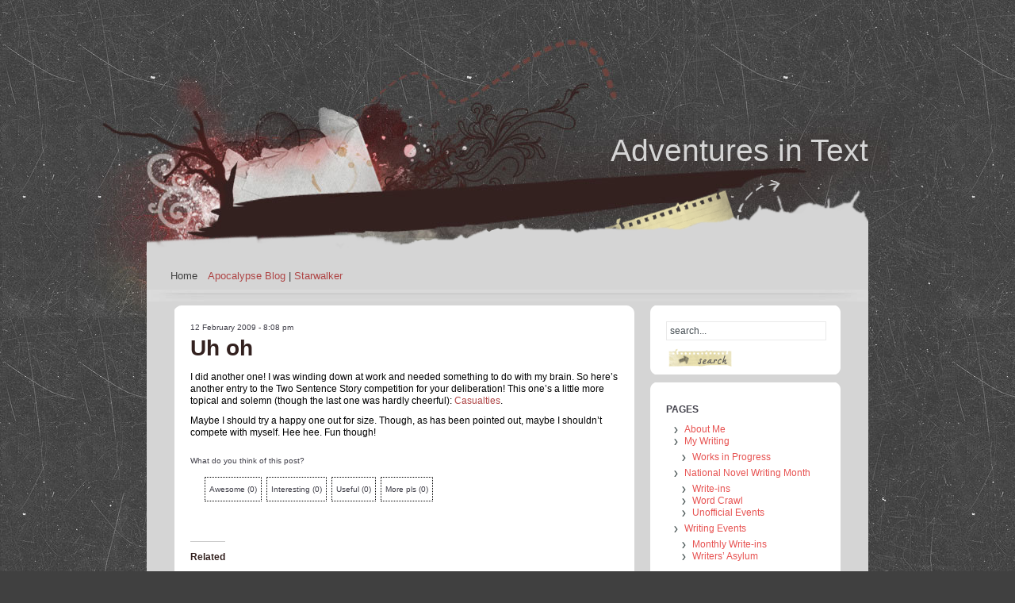

--- FILE ---
content_type: text/html; charset=UTF-8
request_url: http://www.melanieedmonds.com/uh-oh/
body_size: 10511
content:
<!DOCTYPE html PUBLIC "-//W3C//DTD XHTML 1.0 Transitional//EN" "http://www.w3.org/TR/xhtml1/DTD/xhtml1-transitional.dtd">
<html xmlns="http://www.w3.org/1999/xhtml">
<head profile="http://gmpg.org/xfn/11">
<meta http-equiv="Content-Type" content="text/html; charset=UTF-8"/>
<title>
   Uh oh :  : Adventures in Text</title>
<link rel="stylesheet" href="http://www.melanieedmonds.com/writer/wp-content/themes/fabel/style.css" type="text/css" media="screen"/>
<link rel="alternate" type="application/rss+xml" title="Adventures in Text RSS Feed" href="http://www.melanieedmonds.com/feed/"/>
<link rel="pingback" href="http://www.melanieedmonds.com/writer/xmlrpc.php"/>
<meta name='robots' content='max-image-preview:large' />
<!-- Jetpack Site Verification Tags -->
<meta name="google-site-verification" content="tB-4rtaqas4gWXkj9NfFPyAQCD1REMUX3qFJ_PCMuVo" />
<link rel='dns-prefetch' href='//static.addtoany.com' />
<link rel='dns-prefetch' href='//stats.wp.com' />
<link rel='dns-prefetch' href='//v0.wordpress.com' />
<link rel='dns-prefetch' href='//widgets.wp.com' />
<link rel='dns-prefetch' href='//s0.wp.com' />
<link rel='dns-prefetch' href='//0.gravatar.com' />
<link rel='dns-prefetch' href='//1.gravatar.com' />
<link rel='dns-prefetch' href='//2.gravatar.com' />
<script type="text/javascript">
window._wpemojiSettings = {"baseUrl":"https:\/\/s.w.org\/images\/core\/emoji\/14.0.0\/72x72\/","ext":".png","svgUrl":"https:\/\/s.w.org\/images\/core\/emoji\/14.0.0\/svg\/","svgExt":".svg","source":{"concatemoji":"http:\/\/www.melanieedmonds.com\/writer\/wp-includes\/js\/wp-emoji-release.min.js?ver=6.1.9"}};
/*! This file is auto-generated */
!function(e,a,t){var n,r,o,i=a.createElement("canvas"),p=i.getContext&&i.getContext("2d");function s(e,t){var a=String.fromCharCode,e=(p.clearRect(0,0,i.width,i.height),p.fillText(a.apply(this,e),0,0),i.toDataURL());return p.clearRect(0,0,i.width,i.height),p.fillText(a.apply(this,t),0,0),e===i.toDataURL()}function c(e){var t=a.createElement("script");t.src=e,t.defer=t.type="text/javascript",a.getElementsByTagName("head")[0].appendChild(t)}for(o=Array("flag","emoji"),t.supports={everything:!0,everythingExceptFlag:!0},r=0;r<o.length;r++)t.supports[o[r]]=function(e){if(p&&p.fillText)switch(p.textBaseline="top",p.font="600 32px Arial",e){case"flag":return s([127987,65039,8205,9895,65039],[127987,65039,8203,9895,65039])?!1:!s([55356,56826,55356,56819],[55356,56826,8203,55356,56819])&&!s([55356,57332,56128,56423,56128,56418,56128,56421,56128,56430,56128,56423,56128,56447],[55356,57332,8203,56128,56423,8203,56128,56418,8203,56128,56421,8203,56128,56430,8203,56128,56423,8203,56128,56447]);case"emoji":return!s([129777,127995,8205,129778,127999],[129777,127995,8203,129778,127999])}return!1}(o[r]),t.supports.everything=t.supports.everything&&t.supports[o[r]],"flag"!==o[r]&&(t.supports.everythingExceptFlag=t.supports.everythingExceptFlag&&t.supports[o[r]]);t.supports.everythingExceptFlag=t.supports.everythingExceptFlag&&!t.supports.flag,t.DOMReady=!1,t.readyCallback=function(){t.DOMReady=!0},t.supports.everything||(n=function(){t.readyCallback()},a.addEventListener?(a.addEventListener("DOMContentLoaded",n,!1),e.addEventListener("load",n,!1)):(e.attachEvent("onload",n),a.attachEvent("onreadystatechange",function(){"complete"===a.readyState&&t.readyCallback()})),(e=t.source||{}).concatemoji?c(e.concatemoji):e.wpemoji&&e.twemoji&&(c(e.twemoji),c(e.wpemoji)))}(window,document,window._wpemojiSettings);
</script>
<style type="text/css">
img.wp-smiley,
img.emoji {
	display: inline !important;
	border: none !important;
	box-shadow: none !important;
	height: 1em !important;
	width: 1em !important;
	margin: 0 0.07em !important;
	vertical-align: -0.1em !important;
	background: none !important;
	padding: 0 !important;
}
</style>
	<link rel='stylesheet' id='wp-block-library-css' href='http://www.melanieedmonds.com/writer/wp-includes/css/dist/block-library/style.min.css?ver=6.1.9' type='text/css' media='all' />
<style id='wp-block-library-inline-css' type='text/css'>
.has-text-align-justify{text-align:justify;}
</style>
<link rel='stylesheet' id='jetpack-videopress-video-block-view-css' href='http://www.melanieedmonds.com/writer/wp-content/plugins/jetpack/jetpack_vendor/automattic/jetpack-videopress/build/block-editor/blocks/video/view.css?minify=false&#038;ver=34ae973733627b74a14e' type='text/css' media='all' />
<link rel='stylesheet' id='mediaelement-css' href='http://www.melanieedmonds.com/writer/wp-includes/js/mediaelement/mediaelementplayer-legacy.min.css?ver=4.2.17' type='text/css' media='all' />
<link rel='stylesheet' id='wp-mediaelement-css' href='http://www.melanieedmonds.com/writer/wp-includes/js/mediaelement/wp-mediaelement.min.css?ver=6.1.9' type='text/css' media='all' />
<link rel='stylesheet' id='classic-theme-styles-css' href='http://www.melanieedmonds.com/writer/wp-includes/css/classic-themes.min.css?ver=1' type='text/css' media='all' />
<style id='global-styles-inline-css' type='text/css'>
body{--wp--preset--color--black: #000000;--wp--preset--color--cyan-bluish-gray: #abb8c3;--wp--preset--color--white: #ffffff;--wp--preset--color--pale-pink: #f78da7;--wp--preset--color--vivid-red: #cf2e2e;--wp--preset--color--luminous-vivid-orange: #ff6900;--wp--preset--color--luminous-vivid-amber: #fcb900;--wp--preset--color--light-green-cyan: #7bdcb5;--wp--preset--color--vivid-green-cyan: #00d084;--wp--preset--color--pale-cyan-blue: #8ed1fc;--wp--preset--color--vivid-cyan-blue: #0693e3;--wp--preset--color--vivid-purple: #9b51e0;--wp--preset--gradient--vivid-cyan-blue-to-vivid-purple: linear-gradient(135deg,rgba(6,147,227,1) 0%,rgb(155,81,224) 100%);--wp--preset--gradient--light-green-cyan-to-vivid-green-cyan: linear-gradient(135deg,rgb(122,220,180) 0%,rgb(0,208,130) 100%);--wp--preset--gradient--luminous-vivid-amber-to-luminous-vivid-orange: linear-gradient(135deg,rgba(252,185,0,1) 0%,rgba(255,105,0,1) 100%);--wp--preset--gradient--luminous-vivid-orange-to-vivid-red: linear-gradient(135deg,rgba(255,105,0,1) 0%,rgb(207,46,46) 100%);--wp--preset--gradient--very-light-gray-to-cyan-bluish-gray: linear-gradient(135deg,rgb(238,238,238) 0%,rgb(169,184,195) 100%);--wp--preset--gradient--cool-to-warm-spectrum: linear-gradient(135deg,rgb(74,234,220) 0%,rgb(151,120,209) 20%,rgb(207,42,186) 40%,rgb(238,44,130) 60%,rgb(251,105,98) 80%,rgb(254,248,76) 100%);--wp--preset--gradient--blush-light-purple: linear-gradient(135deg,rgb(255,206,236) 0%,rgb(152,150,240) 100%);--wp--preset--gradient--blush-bordeaux: linear-gradient(135deg,rgb(254,205,165) 0%,rgb(254,45,45) 50%,rgb(107,0,62) 100%);--wp--preset--gradient--luminous-dusk: linear-gradient(135deg,rgb(255,203,112) 0%,rgb(199,81,192) 50%,rgb(65,88,208) 100%);--wp--preset--gradient--pale-ocean: linear-gradient(135deg,rgb(255,245,203) 0%,rgb(182,227,212) 50%,rgb(51,167,181) 100%);--wp--preset--gradient--electric-grass: linear-gradient(135deg,rgb(202,248,128) 0%,rgb(113,206,126) 100%);--wp--preset--gradient--midnight: linear-gradient(135deg,rgb(2,3,129) 0%,rgb(40,116,252) 100%);--wp--preset--duotone--dark-grayscale: url('#wp-duotone-dark-grayscale');--wp--preset--duotone--grayscale: url('#wp-duotone-grayscale');--wp--preset--duotone--purple-yellow: url('#wp-duotone-purple-yellow');--wp--preset--duotone--blue-red: url('#wp-duotone-blue-red');--wp--preset--duotone--midnight: url('#wp-duotone-midnight');--wp--preset--duotone--magenta-yellow: url('#wp-duotone-magenta-yellow');--wp--preset--duotone--purple-green: url('#wp-duotone-purple-green');--wp--preset--duotone--blue-orange: url('#wp-duotone-blue-orange');--wp--preset--font-size--small: 13px;--wp--preset--font-size--medium: 20px;--wp--preset--font-size--large: 36px;--wp--preset--font-size--x-large: 42px;--wp--preset--spacing--20: 0.44rem;--wp--preset--spacing--30: 0.67rem;--wp--preset--spacing--40: 1rem;--wp--preset--spacing--50: 1.5rem;--wp--preset--spacing--60: 2.25rem;--wp--preset--spacing--70: 3.38rem;--wp--preset--spacing--80: 5.06rem;}:where(.is-layout-flex){gap: 0.5em;}body .is-layout-flow > .alignleft{float: left;margin-inline-start: 0;margin-inline-end: 2em;}body .is-layout-flow > .alignright{float: right;margin-inline-start: 2em;margin-inline-end: 0;}body .is-layout-flow > .aligncenter{margin-left: auto !important;margin-right: auto !important;}body .is-layout-constrained > .alignleft{float: left;margin-inline-start: 0;margin-inline-end: 2em;}body .is-layout-constrained > .alignright{float: right;margin-inline-start: 2em;margin-inline-end: 0;}body .is-layout-constrained > .aligncenter{margin-left: auto !important;margin-right: auto !important;}body .is-layout-constrained > :where(:not(.alignleft):not(.alignright):not(.alignfull)){max-width: var(--wp--style--global--content-size);margin-left: auto !important;margin-right: auto !important;}body .is-layout-constrained > .alignwide{max-width: var(--wp--style--global--wide-size);}body .is-layout-flex{display: flex;}body .is-layout-flex{flex-wrap: wrap;align-items: center;}body .is-layout-flex > *{margin: 0;}:where(.wp-block-columns.is-layout-flex){gap: 2em;}.has-black-color{color: var(--wp--preset--color--black) !important;}.has-cyan-bluish-gray-color{color: var(--wp--preset--color--cyan-bluish-gray) !important;}.has-white-color{color: var(--wp--preset--color--white) !important;}.has-pale-pink-color{color: var(--wp--preset--color--pale-pink) !important;}.has-vivid-red-color{color: var(--wp--preset--color--vivid-red) !important;}.has-luminous-vivid-orange-color{color: var(--wp--preset--color--luminous-vivid-orange) !important;}.has-luminous-vivid-amber-color{color: var(--wp--preset--color--luminous-vivid-amber) !important;}.has-light-green-cyan-color{color: var(--wp--preset--color--light-green-cyan) !important;}.has-vivid-green-cyan-color{color: var(--wp--preset--color--vivid-green-cyan) !important;}.has-pale-cyan-blue-color{color: var(--wp--preset--color--pale-cyan-blue) !important;}.has-vivid-cyan-blue-color{color: var(--wp--preset--color--vivid-cyan-blue) !important;}.has-vivid-purple-color{color: var(--wp--preset--color--vivid-purple) !important;}.has-black-background-color{background-color: var(--wp--preset--color--black) !important;}.has-cyan-bluish-gray-background-color{background-color: var(--wp--preset--color--cyan-bluish-gray) !important;}.has-white-background-color{background-color: var(--wp--preset--color--white) !important;}.has-pale-pink-background-color{background-color: var(--wp--preset--color--pale-pink) !important;}.has-vivid-red-background-color{background-color: var(--wp--preset--color--vivid-red) !important;}.has-luminous-vivid-orange-background-color{background-color: var(--wp--preset--color--luminous-vivid-orange) !important;}.has-luminous-vivid-amber-background-color{background-color: var(--wp--preset--color--luminous-vivid-amber) !important;}.has-light-green-cyan-background-color{background-color: var(--wp--preset--color--light-green-cyan) !important;}.has-vivid-green-cyan-background-color{background-color: var(--wp--preset--color--vivid-green-cyan) !important;}.has-pale-cyan-blue-background-color{background-color: var(--wp--preset--color--pale-cyan-blue) !important;}.has-vivid-cyan-blue-background-color{background-color: var(--wp--preset--color--vivid-cyan-blue) !important;}.has-vivid-purple-background-color{background-color: var(--wp--preset--color--vivid-purple) !important;}.has-black-border-color{border-color: var(--wp--preset--color--black) !important;}.has-cyan-bluish-gray-border-color{border-color: var(--wp--preset--color--cyan-bluish-gray) !important;}.has-white-border-color{border-color: var(--wp--preset--color--white) !important;}.has-pale-pink-border-color{border-color: var(--wp--preset--color--pale-pink) !important;}.has-vivid-red-border-color{border-color: var(--wp--preset--color--vivid-red) !important;}.has-luminous-vivid-orange-border-color{border-color: var(--wp--preset--color--luminous-vivid-orange) !important;}.has-luminous-vivid-amber-border-color{border-color: var(--wp--preset--color--luminous-vivid-amber) !important;}.has-light-green-cyan-border-color{border-color: var(--wp--preset--color--light-green-cyan) !important;}.has-vivid-green-cyan-border-color{border-color: var(--wp--preset--color--vivid-green-cyan) !important;}.has-pale-cyan-blue-border-color{border-color: var(--wp--preset--color--pale-cyan-blue) !important;}.has-vivid-cyan-blue-border-color{border-color: var(--wp--preset--color--vivid-cyan-blue) !important;}.has-vivid-purple-border-color{border-color: var(--wp--preset--color--vivid-purple) !important;}.has-vivid-cyan-blue-to-vivid-purple-gradient-background{background: var(--wp--preset--gradient--vivid-cyan-blue-to-vivid-purple) !important;}.has-light-green-cyan-to-vivid-green-cyan-gradient-background{background: var(--wp--preset--gradient--light-green-cyan-to-vivid-green-cyan) !important;}.has-luminous-vivid-amber-to-luminous-vivid-orange-gradient-background{background: var(--wp--preset--gradient--luminous-vivid-amber-to-luminous-vivid-orange) !important;}.has-luminous-vivid-orange-to-vivid-red-gradient-background{background: var(--wp--preset--gradient--luminous-vivid-orange-to-vivid-red) !important;}.has-very-light-gray-to-cyan-bluish-gray-gradient-background{background: var(--wp--preset--gradient--very-light-gray-to-cyan-bluish-gray) !important;}.has-cool-to-warm-spectrum-gradient-background{background: var(--wp--preset--gradient--cool-to-warm-spectrum) !important;}.has-blush-light-purple-gradient-background{background: var(--wp--preset--gradient--blush-light-purple) !important;}.has-blush-bordeaux-gradient-background{background: var(--wp--preset--gradient--blush-bordeaux) !important;}.has-luminous-dusk-gradient-background{background: var(--wp--preset--gradient--luminous-dusk) !important;}.has-pale-ocean-gradient-background{background: var(--wp--preset--gradient--pale-ocean) !important;}.has-electric-grass-gradient-background{background: var(--wp--preset--gradient--electric-grass) !important;}.has-midnight-gradient-background{background: var(--wp--preset--gradient--midnight) !important;}.has-small-font-size{font-size: var(--wp--preset--font-size--small) !important;}.has-medium-font-size{font-size: var(--wp--preset--font-size--medium) !important;}.has-large-font-size{font-size: var(--wp--preset--font-size--large) !important;}.has-x-large-font-size{font-size: var(--wp--preset--font-size--x-large) !important;}
.wp-block-navigation a:where(:not(.wp-element-button)){color: inherit;}
:where(.wp-block-columns.is-layout-flex){gap: 2em;}
.wp-block-pullquote{font-size: 1.5em;line-height: 1.6;}
</style>
<link rel='stylesheet' id='collapscore-css-css' href='http://www.melanieedmonds.com/writer/wp-content/plugins/jquery-collapse-o-matic/css/core_style.css?ver=1.0' type='text/css' media='all' />
<link rel='stylesheet' id='collapseomatic-css-css' href='http://www.melanieedmonds.com/writer/wp-content/plugins/jquery-collapse-o-matic/css/light_style.css?ver=1.6' type='text/css' media='all' />
<link rel='stylesheet' id='tablepress-default-css' href='http://www.melanieedmonds.com/writer/wp-content/plugins/tablepress/css/build/default.css?ver=2.4.4' type='text/css' media='all' />
<link rel='stylesheet' id='addtoany-css' href='http://www.melanieedmonds.com/writer/wp-content/plugins/add-to-any/addtoany.min.css?ver=1.16' type='text/css' media='all' />
<link rel='stylesheet' id='jetpack_css-css' href='http://www.melanieedmonds.com/writer/wp-content/plugins/jetpack/css/jetpack.css?ver=12.5.1' type='text/css' media='all' />
<link rel='stylesheet' id='reaction_buttons_css-css' href='http://www.melanieedmonds.com/writer/wp-content/plugins/reaction-buttons/reaction_buttons.css?ver=6.1.9' type='text/css' media='all' />
<script type='text/javascript' id='jetpack_related-posts-js-extra'>
/* <![CDATA[ */
var related_posts_js_options = {"post_heading":"h4"};
/* ]]> */
</script>
<script type='text/javascript' src='http://www.melanieedmonds.com/writer/wp-content/plugins/jetpack/_inc/build/related-posts/related-posts.min.js?ver=20211209' id='jetpack_related-posts-js'></script>
<script type='text/javascript' id='addtoany-core-js-before'>
window.a2a_config=window.a2a_config||{};a2a_config.callbacks=[];a2a_config.overlays=[];a2a_config.templates={};a2a_localize = {
	Share: "Share",
	Save: "Save",
	Subscribe: "Subscribe",
	Email: "Email",
	Bookmark: "Bookmark",
	ShowAll: "Show All",
	ShowLess: "Show less",
	FindServices: "Find service(s)",
	FindAnyServiceToAddTo: "Instantly find any service to add to",
	PoweredBy: "Powered by",
	ShareViaEmail: "Share via email",
	SubscribeViaEmail: "Subscribe via email",
	BookmarkInYourBrowser: "Bookmark in your browser",
	BookmarkInstructions: "Press Ctrl+D or \u2318+D to bookmark this page",
	AddToYourFavorites: "Add to your favourites",
	SendFromWebOrProgram: "Send from any email address or email program",
	EmailProgram: "Email program",
	More: "More&#8230;",
	ThanksForSharing: "Thanks for sharing!",
	ThanksForFollowing: "Thanks for following!"
};
</script>
<script type='text/javascript' defer src='https://static.addtoany.com/menu/page.js' id='addtoany-core-js'></script>
<script type='text/javascript' src='http://www.melanieedmonds.com/writer/wp-includes/js/jquery/jquery.min.js?ver=3.6.1' id='jquery-core-js'></script>
<script type='text/javascript' src='http://www.melanieedmonds.com/writer/wp-includes/js/jquery/jquery-migrate.min.js?ver=3.3.2' id='jquery-migrate-js'></script>
<script type='text/javascript' defer src='http://www.melanieedmonds.com/writer/wp-content/plugins/add-to-any/addtoany.min.js?ver=1.1' id='addtoany-jquery-js'></script>
<!--[if lt IE 8]>
<script type='text/javascript' src='http://www.melanieedmonds.com/writer/wp-includes/js/json2.min.js?ver=2015-05-03' id='json2-js'></script>
<![endif]-->
<link rel="https://api.w.org/" href="http://www.melanieedmonds.com/wp-json/" /><link rel="alternate" type="application/json" href="http://www.melanieedmonds.com/wp-json/wp/v2/posts/124" /><link rel="EditURI" type="application/rsd+xml" title="RSD" href="http://www.melanieedmonds.com/writer/xmlrpc.php?rsd" />
<link rel="wlwmanifest" type="application/wlwmanifest+xml" href="http://www.melanieedmonds.com/writer/wp-includes/wlwmanifest.xml" />
<meta name="generator" content="WordPress 6.1.9" />
<link rel="canonical" href="http://www.melanieedmonds.com/uh-oh/" />
<link rel='shortlink' href='https://wp.me/p61iT2-20' />
<link rel="alternate" type="application/json+oembed" href="http://www.melanieedmonds.com/wp-json/oembed/1.0/embed?url=http%3A%2F%2Fwww.melanieedmonds.com%2Fuh-oh%2F" />
<link rel="alternate" type="text/xml+oembed" href="http://www.melanieedmonds.com/wp-json/oembed/1.0/embed?url=http%3A%2F%2Fwww.melanieedmonds.com%2Fuh-oh%2F&#038;format=xml" />
	<script	type='text/javascript'><!--
	function reaction_buttons_increment_button_ajax(post_id, button){
		var already_voted_text = '';
		var only_one_vote = false;
		var show_after_votes = false;
		var use_as_counter = false;
		var use_percentages = false;
		var buttons = [0,1,2,3];

		if(!use_as_counter && jQuery("#reaction_buttons_post" + post_id + " .reaction_button_" + button).hasClass('voted')){
			return;
		}

		if(!use_as_counter){
			// remove the href attribute before sending the request to make
			// sure no one votes more than once by clicking ten times fast
			if(only_one_vote){
				// remove all the onclicks from the posts and replace it by the
				// alert not to vote twice if set
				if(already_voted_text){
					jQuery("#reaction_buttons_post" + post_id + " .reaction_button").attr('onclick', 'javascript:alert(\'' + already_voted_text + '\');');
				}
				else{
					jQuery("#reaction_buttons_post" + post_id + " .reaction_button").removeAttr('onclick');
				}
			}
			else{
				// remove/replace only on the clicked button
				if(already_voted_text){
					jQuery("#reaction_buttons_post" + post_id + " .reaction_button_" + button).attr('onclick', 'javascript:alert(\'' + already_voted_text + '\');');
				}
				else{
					jQuery("#reaction_buttons_post" + post_id + " .reaction_button_" + button).removeAttr('onclick');
				}
			}
		}
		jQuery.ajax({
				type: "post",url: "http://www.melanieedmonds.com/writer/wp-admin/admin-ajax.php", dataType: 'json',
					data: { action: 'reaction_buttons_increment_button_php', post_id: post_id, button: button, _ajax_nonce: 'cc64d0ce79' },
					success: function(data){
						if(use_percentages){
							var i;
							var b;
							for(i = 0; i < buttons.length; ++i){
								b = buttons[i];
								jQuery("#reaction_buttons_post" + post_id + " .reaction_button_" + b + " .count_number").html(data['percentage'][b]);
							}
						}
                        else if(show_after_votes){
							var i;
							var b;
							for(i = 0; i < buttons.length; ++i){
								b = buttons[i];
								jQuery("#reaction_buttons_post" + post_id + " .reaction_button_" + b + " .count_number").html(data['counts'][b]);
							}
						}
						else{
							jQuery("#reaction_buttons_post" + post_id + " .reaction_button_" + button + " .count_number").html(data['count']);
						}
						if(only_one_vote){
							jQuery("#reaction_buttons_post" + post_id + " .reaction_button").addClass('voted');
							jQuery("#reaction_buttons_post" + post_id + " .reaction_button_" + button).addClass('rb_chosen');
						}
						else{
							jQuery("#reaction_buttons_post" + post_id + " .reaction_button_" + button).addClass('voted');
						}
                        if(show_after_votes){
							jQuery("#reaction_buttons_post" + post_id + " .reaction_button .braces").removeAttr('style');
						}
					}
			});
		}
	--></script>
		<style>img#wpstats{display:none}</style>
		<style data-context="foundation-flickity-css">/*! Flickity v2.0.2
http://flickity.metafizzy.co
---------------------------------------------- */.flickity-enabled{position:relative}.flickity-enabled:focus{outline:0}.flickity-viewport{overflow:hidden;position:relative;height:100%}.flickity-slider{position:absolute;width:100%;height:100%}.flickity-enabled.is-draggable{-webkit-tap-highlight-color:transparent;tap-highlight-color:transparent;-webkit-user-select:none;-moz-user-select:none;-ms-user-select:none;user-select:none}.flickity-enabled.is-draggable .flickity-viewport{cursor:move;cursor:-webkit-grab;cursor:grab}.flickity-enabled.is-draggable .flickity-viewport.is-pointer-down{cursor:-webkit-grabbing;cursor:grabbing}.flickity-prev-next-button{position:absolute;top:50%;width:44px;height:44px;border:none;border-radius:50%;background:#fff;background:hsla(0,0%,100%,.75);cursor:pointer;-webkit-transform:translateY(-50%);transform:translateY(-50%)}.flickity-prev-next-button:hover{background:#fff}.flickity-prev-next-button:focus{outline:0;box-shadow:0 0 0 5px #09f}.flickity-prev-next-button:active{opacity:.6}.flickity-prev-next-button.previous{left:10px}.flickity-prev-next-button.next{right:10px}.flickity-rtl .flickity-prev-next-button.previous{left:auto;right:10px}.flickity-rtl .flickity-prev-next-button.next{right:auto;left:10px}.flickity-prev-next-button:disabled{opacity:.3;cursor:auto}.flickity-prev-next-button svg{position:absolute;left:20%;top:20%;width:60%;height:60%}.flickity-prev-next-button .arrow{fill:#333}.flickity-page-dots{position:absolute;width:100%;bottom:-25px;padding:0;margin:0;list-style:none;text-align:center;line-height:1}.flickity-rtl .flickity-page-dots{direction:rtl}.flickity-page-dots .dot{display:inline-block;width:10px;height:10px;margin:0 8px;background:#333;border-radius:50%;opacity:.25;cursor:pointer}.flickity-page-dots .dot.is-selected{opacity:1}</style><style data-context="foundation-slideout-css">.slideout-menu{position:fixed;left:0;top:0;bottom:0;right:auto;z-index:0;width:256px;overflow-y:auto;-webkit-overflow-scrolling:touch;display:none}.slideout-menu.pushit-right{left:auto;right:0}.slideout-panel{position:relative;z-index:1;will-change:transform}.slideout-open,.slideout-open .slideout-panel,.slideout-open body{overflow:hidden}.slideout-open .slideout-menu{display:block}.pushit{display:none}</style>
<!-- Jetpack Open Graph Tags -->
<meta property="og:type" content="article" />
<meta property="og:title" content="Uh oh" />
<meta property="og:url" content="http://www.melanieedmonds.com/uh-oh/" />
<meta property="og:description" content="I did another one! I was winding down at work and needed something to do with my brain. So here&#8217;s another entry to the Two Sentence Story competition for your deliberation! This one&#8217;s a…" />
<meta property="article:published_time" content="2009-02-12T10:08:03+00:00" />
<meta property="article:modified_time" content="2009-02-12T10:08:03+00:00" />
<meta property="og:site_name" content="Adventures in Text" />
<meta property="og:image" content="https://s0.wp.com/i/blank.jpg" />
<meta property="og:image:alt" content="" />
<meta property="og:locale" content="en_GB" />
<meta name="twitter:text:title" content="Uh oh" />
<meta name="twitter:card" content="summary" />

<!-- End Jetpack Open Graph Tags -->
<style>.ios7.web-app-mode.has-fixed header{ background-color: rgba(45,53,63,.88);}</style></head>
<body>
<div id="container">
<div id="wrapper">
<div id="title">
  <h1><a href="http://www.melanieedmonds.com/">
    Adventures in Text    </a></h1>
</div>
<div id="header"></div>
<div id="header-menu">
  <ul>
    <li class="home"><a href="http://www.melanieedmonds.com/" title="Home">Home</a></li>
    <a href="http://www.apocalypseblog.com">Apocalypse Blog</a> | <a href="http://www.starwalkerblog.com">Starwalker</a>
  </ul>
</div>
<div id="main">
<div id="content">

<div class="article-top"></div>
<div class="article" id="post-124">
   <small>12 February 2009 - 8:08 pm</small>
  <h1>
    Uh oh    </a></h1>
  <p>I did another one! I was winding down at work and needed something to do with my brain. So here&#8217;s another entry to the Two Sentence Story competition for your deliberation! This one&#8217;s a little more topical and solemn (though the last one was hardly cheerful): <a title="Casualties" href="http://www.twosentencestories.com/mathew/ferguson/writer/2009/02/casualties/" target="_blank">Casualties</a>.</p>
<p>Maybe I should try a happy one out for size. Though, as has been pointed out, maybe I shouldn&#8217;t compete with myself. Hee hee. Fun though!</p>

<div id='reaction_buttons_post124' class='reaction_buttons'>
<div class="reaction_buttons_tagline">What do you think of this post?</div><ul><li class='reaction_button reaction_button_0' onclick="reaction_buttons_increment_button_ajax('124', '0');"><div><span class='button_name'>Awesome</span>&nbsp;<span class='braces'>(</span><span class='count_number'>0</span><span class='braces'>)</span></div></li><li class='reaction_button reaction_button_1' onclick="reaction_buttons_increment_button_ajax('124', '1');"><div><span class='button_name'>Interesting</span>&nbsp;<span class='braces'>(</span><span class='count_number'>0</span><span class='braces'>)</span></div></li><li class='reaction_button reaction_button_2' onclick="reaction_buttons_increment_button_ajax('124', '2');"><div><span class='button_name'>Useful</span>&nbsp;<span class='braces'>(</span><span class='count_number'>0</span><span class='braces'>)</span></div></li><li class='reaction_button reaction_button_3' onclick="reaction_buttons_increment_button_ajax('124', '3');"><div><span class='button_name'>More pls</span>&nbsp;<span class='braces'>(</span><span class='count_number'>0</span><span class='braces'>)</span></div></li></ul></div>

<div id='jp-relatedposts' class='jp-relatedposts' >
	<h3 class="jp-relatedposts-headline"><em>Related</em></h3>
</div><div class="addtoany_share_save_container addtoany_content addtoany_content_bottom"><div class="a2a_kit a2a_kit_size_16 addtoany_list" data-a2a-url="http://www.melanieedmonds.com/uh-oh/" data-a2a-title="Uh oh"><a class="a2a_button_facebook" href="https://www.addtoany.com/add_to/facebook?linkurl=http%3A%2F%2Fwww.melanieedmonds.com%2Fuh-oh%2F&amp;linkname=Uh%20oh" title="Facebook" rel="nofollow noopener" target="_blank"></a><a class="a2a_button_twitter" href="https://www.addtoany.com/add_to/twitter?linkurl=http%3A%2F%2Fwww.melanieedmonds.com%2Fuh-oh%2F&amp;linkname=Uh%20oh" title="Twitter" rel="nofollow noopener" target="_blank"></a><a class="a2a_button_tumblr" href="https://www.addtoany.com/add_to/tumblr?linkurl=http%3A%2F%2Fwww.melanieedmonds.com%2Fuh-oh%2F&amp;linkname=Uh%20oh" title="Tumblr" rel="nofollow noopener" target="_blank"></a><a class="a2a_button_copy_link" href="https://www.addtoany.com/add_to/copy_link?linkurl=http%3A%2F%2Fwww.melanieedmonds.com%2Fuh-oh%2F&amp;linkname=Uh%20oh" title="Copy Link" rel="nofollow noopener" target="_blank"></a><a class="a2a_dd addtoany_share_save addtoany_share" href="https://www.addtoany.com/share"><img src="https://static.addtoany.com/buttons/favicon.png" alt="Share"></a></div></div>
  <div class="feedback-top"></div>
  <div class="feedback">
    <div class="feedback-left">
      <a href="http://www.melanieedmonds.com/category/competitions/" rel="category tag">Competitions</a>          </div>
    <div class="feedback-right">
       <a href="http://www.melanieedmonds.com/uh-oh/feed/">Comments Feed</a> <img src="http://www.melanieedmonds.com/writer/wp-content/themes/fabel/images/icon_feed.gif" width="14" height="14" alt="Comments Feed" /></div>
    <div style="clear:both;"></div>
  </div>
  <div class="feedback-bottom"></div>
</div>
<div class="article-bottom"></div>
<!-- If comments are closed. -->
<p><span class="highlight">Comments are closed!</span></p>
<div id="navigation">
  <div class="alignleft">
    <a href="http://www.melanieedmonds.com/two-sentence-stories/" rel="prev">Previous article</a> 
  </div>
  <div class="alignright">
	<a href="http://www.melanieedmonds.com/sanity-check/" rel="next">Next article</a> 
  </div>
</div>
</div>
<div id="sidebar">
  <ul>
        <li>
      <h2 class="widgettitle"></h2>
      <form id="sidebar-search" method="get" action="http://www.melanieedmonds.com/index.php">
        <input name="s" type="text" id="sidebar-search-input" value="search..." onfocus="if(this.value == 'search...'){this.value = ''}" onblur="if(this.value == ''){this.value = 'search...'}" size="30" maxlength="40"/>
        <input name="submit" type="image" value="search" src="http://www.melanieedmonds.com/writer/wp-content/themes/fabel/images/search.gif" target="blank" alt="Send" id="sidebar-search-submit" />
      </form>
    </li>
    <li>
      <h2 class="widgettitle">
      </h2>
      <ul>
        <li class="pagenav"><h2>Pages</h2><ul><li class="page_item page-item-2259"><a href="http://www.melanieedmonds.com/about/">About Me</a></li>
<li class="page_item page-item-2008 page_item_has_children"><a href="http://www.melanieedmonds.com/my-writing/">My Writing</a>
<ul class='children'>
	<li class="page_item page-item-2047"><a href="http://www.melanieedmonds.com/my-writing/works-in-progress/">Works in Progress</a></li>
</ul>
</li>
<li class="page_item page-item-3473 page_item_has_children"><a href="http://www.melanieedmonds.com/national-novel-writing-month/">National Novel Writing Month</a>
<ul class='children'>
	<li class="page_item page-item-3481"><a href="http://www.melanieedmonds.com/national-novel-writing-month/write-ins/">Write-ins</a></li>
	<li class="page_item page-item-3504"><a href="http://www.melanieedmonds.com/national-novel-writing-month/word-crawl/">Word Crawl</a></li>
	<li class="page_item page-item-3515"><a href="http://www.melanieedmonds.com/national-novel-writing-month/unofficial-events/">Unofficial Events</a></li>
</ul>
</li>
<li class="page_item page-item-2053 page_item_has_children"><a href="http://www.melanieedmonds.com/writing-events/">Writing Events</a>
<ul class='children'>
	<li class="page_item page-item-619"><a href="http://www.melanieedmonds.com/writing-events/monthly-write-ins/">Monthly Write-ins</a></li>
	<li class="page_item page-item-1214"><a href="http://www.melanieedmonds.com/writing-events/writers-asylum/">Writers&#8217; Asylum</a></li>
</ul>
</li>
</ul></li>      </ul>
    </li>
	<li>
      <h2 class="widgettitle">
      </h2>
      <ul>
        <li class="categories"><h2>Categories</h2><ul>	<li class="cat-item cat-item-2"><a href="http://www.melanieedmonds.com/category/anthologies/">Anthologies</a>
</li>
	<li class="cat-item cat-item-3"><a href="http://www.melanieedmonds.com/category/apocalypse-blog/">Apocalypse Blog</a>
</li>
	<li class="cat-item cat-item-4"><a href="http://www.melanieedmonds.com/category/blogging/">Blogging</a>
</li>
	<li class="cat-item cat-item-48"><a href="http://www.melanieedmonds.com/category/boomflowers/">Boomflowers</a>
</li>
	<li class="cat-item cat-item-5"><a href="http://www.melanieedmonds.com/category/cfs/">CFS</a>
</li>
	<li class="cat-item cat-item-6"><a href="http://www.melanieedmonds.com/category/competitions/">Competitions</a>
</li>
	<li class="cat-item cat-item-7"><a href="http://www.melanieedmonds.com/category/creative-writing-group/">Creative Writing Group</a>
</li>
	<li class="cat-item cat-item-8"><a href="http://www.melanieedmonds.com/category/editing/">Editing</a>
</li>
	<li class="cat-item cat-item-49"><a href="http://www.melanieedmonds.com/category/erotica/">Erotica</a>
</li>
	<li class="cat-item cat-item-9"><a href="http://www.melanieedmonds.com/category/fiction/">Fiction</a>
</li>
	<li class="cat-item cat-item-11"><a href="http://www.melanieedmonds.com/category/guest-posts/">Guest Posts</a>
</li>
	<li class="cat-item cat-item-50"><a href="http://www.melanieedmonds.com/category/interview/">Interview</a>
</li>
	<li class="cat-item cat-item-12"><a href="http://www.melanieedmonds.com/category/looking-to-the-future/">Looking to the Future</a>
</li>
	<li class="cat-item cat-item-13"><a href="http://www.melanieedmonds.com/category/nanowrimo/">NaNoWriMo</a>
</li>
	<li class="cat-item cat-item-14"><a href="http://www.melanieedmonds.com/category/novelling/">Novelling</a>
</li>
	<li class="cat-item cat-item-15"><a href="http://www.melanieedmonds.com/category/publishing/">Publishing</a>
</li>
	<li class="cat-item cat-item-16"><a href="http://www.melanieedmonds.com/category/review/">Review</a>
</li>
	<li class="cat-item cat-item-17"><a href="http://www.melanieedmonds.com/category/starwalker/">Starwalker</a>
</li>
	<li class="cat-item cat-item-18"><a href="http://www.melanieedmonds.com/category/tales-from-the-screw-loose/">Tales from the Screw Loose</a>
</li>
	<li class="cat-item cat-item-1"><a href="http://www.melanieedmonds.com/category/uncategorized/">Uncategorized</a>
</li>
	<li class="cat-item cat-item-19"><a href="http://www.melanieedmonds.com/category/vampire-electric/">Vampire Electric</a>
</li>
	<li class="cat-item cat-item-20"><a href="http://www.melanieedmonds.com/category/writing-prompts-and-challenges/">Writing Prompts and Challenges</a>
</li>
	<li class="cat-item cat-item-21"><a href="http://www.melanieedmonds.com/category/writing-tips-and-info/">Writing Tips and Info</a>
</li>
</ul></li>      </ul>
    </li>
	      <li>
      <h2 class="widgettitle">Tags
      </h2>
      <ul>
      <a href="http://www.melanieedmonds.com/tag/amazon/" class="tag-cloud-link tag-link-22 tag-link-position-1" style="font-size: 14.434782608696pt;" aria-label="Amazon (10 items)">Amazon</a>
<a href="http://www.melanieedmonds.com/tag/boomflowers/" class="tag-cloud-link tag-link-46 tag-link-position-2" style="font-size: 8pt;" aria-label="Boomflowers (1 item)">Boomflowers</a>
<a href="http://www.melanieedmonds.com/tag/comments/" class="tag-cloud-link tag-link-24 tag-link-position-3" style="font-size: 8pt;" aria-label="comments (1 item)">comments</a>
<a href="http://www.melanieedmonds.com/tag/genre/" class="tag-cloud-link tag-link-25 tag-link-position-4" style="font-size: 8pt;" aria-label="genre (1 item)">genre</a>
<a href="http://www.melanieedmonds.com/tag/goals/" class="tag-cloud-link tag-link-26 tag-link-position-5" style="font-size: 9.5652173913043pt;" aria-label="goals (2 items)">goals</a>
<a href="http://www.melanieedmonds.com/tag/guest-post/" class="tag-cloud-link tag-link-27 tag-link-position-6" style="font-size: 8pt;" aria-label="guest post (1 item)">guest post</a>
<a href="http://www.melanieedmonds.com/tag/inkspired/" class="tag-cloud-link tag-link-44 tag-link-position-7" style="font-size: 11.478260869565pt;" aria-label="Inkspired (4 items)">Inkspired</a>
<a href="http://www.melanieedmonds.com/tag/inventor/" class="tag-cloud-link tag-link-28 tag-link-position-8" style="font-size: 8pt;" aria-label="Inventor (1 item)">Inventor</a>
<a href="http://www.melanieedmonds.com/tag/merchandise/" class="tag-cloud-link tag-link-29 tag-link-position-9" style="font-size: 8pt;" aria-label="merchandise (1 item)">merchandise</a>
<a href="http://www.melanieedmonds.com/tag/milestone/" class="tag-cloud-link tag-link-30 tag-link-position-10" style="font-size: 14.782608695652pt;" aria-label="milestone (11 items)">milestone</a>
<a href="http://www.melanieedmonds.com/tag/nanowrimo-2/" class="tag-cloud-link tag-link-31 tag-link-position-11" style="font-size: 8pt;" aria-label="nanowrimo (1 item)">nanowrimo</a>
<a href="http://www.melanieedmonds.com/tag/pacing/" class="tag-cloud-link tag-link-32 tag-link-position-12" style="font-size: 10.608695652174pt;" aria-label="Pacing (3 items)">Pacing</a>
<a href="http://www.melanieedmonds.com/tag/point-of-view/" class="tag-cloud-link tag-link-33 tag-link-position-13" style="font-size: 8pt;" aria-label="point of view (1 item)">point of view</a>
<a href="http://www.melanieedmonds.com/tag/prompt/" class="tag-cloud-link tag-link-56 tag-link-position-14" style="font-size: 21.739130434783pt;" aria-label="prompt (74 items)">prompt</a>
<a href="http://www.melanieedmonds.com/tag/random-tips/" class="tag-cloud-link tag-link-34 tag-link-position-15" style="font-size: 15.391304347826pt;" aria-label="random tips (13 items)">random tips</a>
<a href="http://www.melanieedmonds.com/tag/review/" class="tag-cloud-link tag-link-35 tag-link-position-16" style="font-size: 12.173913043478pt;" aria-label="Review (5 items)">Review</a>
<a href="http://www.melanieedmonds.com/tag/trad-vs-indie-publishing/" class="tag-cloud-link tag-link-36 tag-link-position-17" style="font-size: 14.434782608696pt;" aria-label="trad vs indie publishing (10 items)">trad vs indie publishing</a>
<a href="http://www.melanieedmonds.com/tag/vvsg/" class="tag-cloud-link tag-link-45 tag-link-position-18" style="font-size: 10.608695652174pt;" aria-label="VVSG (3 items)">VVSG</a>
<a href="http://www.melanieedmonds.com/tag/why-nanowrimo/" class="tag-cloud-link tag-link-51 tag-link-position-19" style="font-size: 12.782608695652pt;" aria-label="Why NaNoWriMo (6 items)">Why NaNoWriMo</a>
<a href="http://www.melanieedmonds.com/tag/worldbuilding/" class="tag-cloud-link tag-link-37 tag-link-position-20" style="font-size: 9.5652173913043pt;" aria-label="worldbuilding (2 items)">worldbuilding</a>
<a href="http://www.melanieedmonds.com/tag/write-review-publish/" class="tag-cloud-link tag-link-47 tag-link-position-21" style="font-size: 8pt;" aria-label="Write-Review-Publish (1 item)">Write-Review-Publish</a>
<a href="http://www.melanieedmonds.com/tag/writers-retreat/" class="tag-cloud-link tag-link-38 tag-link-position-22" style="font-size: 11.478260869565pt;" aria-label="Writer&#039;s Retreat (4 items)">Writer&#039;s Retreat</a>
<a href="http://www.melanieedmonds.com/tag/writers-asylum/" class="tag-cloud-link tag-link-39 tag-link-position-23" style="font-size: 22pt;" aria-label="Writers&#039; Asylum (80 items)">Writers&#039; Asylum</a>      </ul>
    </li>
	      <li>
      <h2 class="widgettitle">
      </h2>
      <ul>
      <li id="linkcat-41" class="linkcat"><h2>Mel's Links</h2>
	<ul class='xoxo blogroll'>
<li><a href="http://www.apocalypseblog.com/" title="The Apocalypse Blog &#8211; the complete serial">Apocalypse Blog</a></li>
<li><a href="mailto:writer@apocalypseblog.com" title="Send me an email!">Email Me</a></li>
<li><a href="http://www.facebook.com/pages/Melanie-Edmonds/290605676051" title="My Facebook page!">Facebook Page</a></li>
<li><a href="http://www.goodreads.com/author/show/5253686.Melanie_Edmonds" title="My author page on Goodreads">Goodreads</a></li>
<li><a href="http://www.starwalkerblog.com/" title="Blogfic about a ship&#8217;s adventures">Starwalker</a></li>
<li><a href="http://twitter.com/Kessbird" title="Follow me on Twitter">Twitter</a></li>

	</ul>
</li>
<li id="linkcat-40" class="linkcat"><h2>My Books</h2>
	<ul class='xoxo blogroll'>
<li><a href="http://www.amazon.com/Melanie-Edmonds/e/B005RKZQ20/ref=ntt_athr_dp_pel_1" title="My books on Amazon">Amazon</a></li>
<li><a href="http://www.barnesandnoble.com/c/melanie-edmonds" title="My books on B&amp;N">Barnes &amp; Noble</a></li>
<li><a href="http://www.kobobooks.com/search/search.html?q=%22Melanie+Edmonds%22&#038;t=none&#038;f=author&#038;p=1&#038;s=none&#038;g=both" title="My books on Kobo">Kobo</a></li>
<li><a href="http://www.smashwords.com/profile/view/MelanieEdmonds" title="My books on Smashwords">Smashwords</a></li>

	</ul>
</li>
<li id="linkcat-42" class="linkcat"><h2>Other Stuff</h2>
	<ul class='xoxo blogroll'>
<li><a href="http://jovan.wilfulandsneaky.com/" title="Web fiction">Frequent Traveller&#039;s Guide to Jovan</a></li>
<li><a href="http://www.khaalidah.com/" title="Indie author">Khaalidah</a></li>
<li><a href="http://www.rissawatkins.com/" title="Indie author">Rissa Watkins</a></li>
<li><a href="http://blog.smashwords.com/" title="Useful blog for self-publishing authors">Smashwords blog</a></li>
<li><a href="http://topwebfiction.com/" title="Rate your favourites, discover new ones">Top Web Fiction</a></li>
<li><a href="http://webfictionguide.com/" title="Online fiction resource">Web Fiction Guide</a></li>
<li><a href="http://zoewhitten.com/" title="Dark fiction mistress">Zoe E. Whitten</a></li>

	</ul>
</li>
<li id="linkcat-43" class="linkcat"><h2>RSS Feeds</h2>
	<ul class='xoxo blogroll'>
<li><a href="http://www.melanieedmonds.com/feed/" title="RSS feed for Adventures in Text">RSS</a></li>
<li><a href="http://www.melanieedmonds.com/comments/feed/" title="RSS feed for comments">RSS &#8211; Comments</a></li>

	</ul>
</li>
      </ul>
    </li>
    </div>
<div style="clear:both;"></div>
</div>
</div>
</div>
<div id="wrapper-footer">
<div id="bottom-container">
  <div class="bottom-top"></div>
  <div id="bottom">
    <div id="bottom-left">
      <h2>
        Recent Posts      </h2>
            <ul>
        <li><a href='http://www.melanieedmonds.com/writing-spark-113/'>Writing Spark #113</a><br/>September 1st, 2023</li><li><a href='http://www.melanieedmonds.com/writing-spark-112/'>Writing Spark #112</a><br/>August 18th, 2023</li><li><a href='http://www.melanieedmonds.com/writing-spark-111/'>Writing Spark #111</a><br/>August 4th, 2023</li><li><a href='http://www.melanieedmonds.com/writing-spark-110/'>Writing Spark #110</a><br/>July 21st, 2023</li><li><a href='http://www.melanieedmonds.com/writing-spark-109/'>Writing Spark #109</a><br/>July 7th, 2023</li>      </ul>
          </div>
    <div id="bottom-center">
      <h2>
        Recent Comments      </h2>
      
<ul>
</ul>    </div>
    <div id="bottom-right">
      <h2>ABOUT ME</h2>
<p>This is the writing-centric blog of Melanie Edmonds, technical and creative writer.</p>
    </div>
    <div style="clear:both;"></div>
  </div>
  <div class="bottom-bottom"></div>
</div>
<div id="footer">
</div>
</div>
<!-- Powered by WPtouch: 4.3.62 --><script type='text/javascript' id='collapseomatic-js-js-before'>
const com_options = {"colomatduration":"fast","colomatslideEffect":"slideFade","colomatpauseInit":"","colomattouchstart":""}
</script>
<script type='text/javascript' src='http://www.melanieedmonds.com/writer/wp-content/plugins/jquery-collapse-o-matic/js/collapse.js?ver=1.7.2' id='collapseomatic-js-js'></script>
<script defer type='text/javascript' src='https://stats.wp.com/e-202605.js' id='jetpack-stats-js'></script>
<script type='text/javascript' id='jetpack-stats-js-after'>
_stq = window._stq || [];
_stq.push([ "view", {v:'ext',blog:'88968948',post:'124',tz:'10',srv:'www.melanieedmonds.com',j:'1:12.5.1'} ]);
_stq.push([ "clickTrackerInit", "88968948", "124" ]);
</script>
</body></html>

--- FILE ---
content_type: text/css
request_url: http://www.melanieedmonds.com/writer/wp-content/themes/fabel/style.css
body_size: 2934
content:
/*   
Theme Name: Fabel
Theme URI: http://www.wpthemesmaster.com
Description: Fabel
Author: Wordpress Themes Master
Author URI: http://www.wpthemesmaster.com

*/

* {
	margin: 0px;
	padding: 0px;
}

a, a:visited{
	color: #af4646;
	text-decoration: none;
}

a:hover{
	color: #af4646;
	text-decoration: underline;
}

blockquote{
	border-left: 4px solid #EAEAEA;
	margin: 0px;
	padding: 0px 0px 0px 10px;
}

body{
	background-color: #404040;
	background-image: url(images/bg.jpg);
	background-repeat:repeat;
	color: #3F3E48;
	font-family: Arial, Helvetica, sans-serif;
	font-size: 12px;
	line-height: 130%;
	margin: 0px;
	padding: 0px;
}

cite{
	color: #666666;
	font-style: italic;
	margin: 0px;
	padding: 0px;
}

form#commentform{
	color: #3F3E48;
	margin: 0px;
	padding: 0px;
}

form#commentform input#submit {
	background-color: #EBEBEB;
	border: solid 1px #EBEBEB;
	color: #3F3E48;
	font-family: Arial, Helvetica, sans-serif;
	font-size: 12px;
	font-weight: normal;
	margin: 0px;
	padding: 4px;
}

form#commentform input#submit:hover {
	background-color: #404040;
	border: solid 1px #404040;
	color: #FFFFFF;
	font-family: Arial, Helvetica, sans-serif;
	font-size: 12px;
	font-weight: normal;
	margin: 0px;
	padding: 4px;
}

form#commentform input, form#commentform textarea{
	background-color: #FFFFFF;
	border: #EAEAEA solid 1px;
	color: #333333;
	font-family: Arial, Helvetica, sans-serif;
	font-size: 12px;
	font-weight: normal;
	margin: 0px;
	padding: 4px;
}

form#searchform{
	background: url(images/background_sidebar_top.gif) no-repeat top left;
	margin: 0px;
	padding: 15px 20px 15px 20px;
	width: 200px;
}

form#searchform input{
	background-color: #404040;
	border: solid 1px #404040;
	color: #FFFFFF;
	font-family: Arial, Helvetica, sans-serif;
	font-size: 12px;
	font-weight: normal;
	margin: 0px;
	padding: 4px;
}

form#searchform input#s{
	background-color: #FFFFFF;
	border: #EAEAEA solid 1px;
	color: #333333;
	font-family: Arial, Helvetica, sans-serif;
	font-size: 12px;
	font-weight: normal;
	margin: 0px 0px 10px 0px;
	padding: 4px;
	width: 192px;
}

form#searchform input:hover{
	background-color: #EBEBEB;
	border: solid 1px #EBEBEB;
	color: #3F3E48;
	font-family: Arial, Helvetica, sans-serif;
	font-size: 12px;
	font-weight: normal;
	margin: 0px;
	padding: 4px;
}

form#sidebar-search{
	margin: 0px;
	padding: 0px 20px 10px 20px;
	width: 200px;
}

form#sidebar-search input#sidebar-search-input{
	background: #FFFFFF;
	border: #EAEAEA solid 1px;
	color: #464E53;
	font-family: Arial, Helvetica, sans-serif;
	font-size: 12px;
	margin: 0px;
	padding: 4px;
	width: 192px;
}

form#sidebar-search input#sidebar-search-submit{
	border: none;
	margin: 10px 0px 0px 0px;
	padding: 0px;
	text-align: center;
}

h1{
	color: #33211f;
	font-family: Arial, Helvetica, sans-serif;
	font-size: 28px;
	font-weight: bold;
	line-height: 103%;
	margin: 5px 0px 15px 0px;
	padding: 0px;
}

h1 a, h1 a:hover, h1 a:visited{
	color: #33211f;
	text-decoration: none;
}

h1.title-comments{
	color: #33211f;
}

h1.title-respond{
	color: #33211f;
}

h2{
	color: #33211f;
	font-family: Arial, Helvetica, sans-serif;
	font-size: 14px;
	font-weight: bold;
	margin: 0px 0px 10px 0px;
	padding: 0px 0px 10px 0px;
}

h2.headline {
	color: #404040;
	margin: 5px 0px 10px 0px;
	padding: 0px;
	text-align: right;
}
h3{
	color: #33211f;
	font-family: Arial, Helvetica, sans-serif;
	font-size: 12px;
	margin: 0px 0px 10px 0px;
	padding: 10px 0px 20px 0px;
}

img.alignleft {
	display: inline;
	float: left;
	margin: 0px 7px 2px 0px;
	padding: 4px;
}

img.alignright {
	display: inline;
	float: right;
	margin: 0px 0px 2px 7px;
	padding: 4px;
}

input, textarea {
	background-color: #FFFFFF;
	border: 1px solid #DDDDDD;
	color: #333333;
	font-family: Arial, Helvetica, sans-serif;
	font-size: 12px;
	font-weight: normal;
	margin: 0px;
	padding: 4px;
}

label{
	margin: 0px 0px 0px 10px;
	padding: 0px;
}

p {
	color: #000000;
	margin: 0px 0px 10px 0px;
	padding: 0px;
}

ol {
	clear: both;
	margin: 20px;
	padding: 0px;
}


ul {
	clear: both;
	list-style: none;
	margin: 0px;
	padding: 0px;
}

.alignleft {
	color: #404040;
	display: block;
	float: left;
	font-family: Arial, Helvetica, sans-serif;
	font-size: 11px;
	font-variant: normal;
	margin: 0px;
	padding: 0px 10px 0px 0px;
	text-align: left;
	width: 275px;
}

.alignleft a, .alignleft a:visited {
	background: url(images/arrow-left.gif) no-repeat left center;
	color: #404040;
	margin: 0px;
	padding: 0px 0px 0px 17px;
	text-decoration: underline;
}

.alignleft a:hover{
	background: url(images/arrow-left.gif) no-repeat left center;
	color: #404040;
	margin: 0px;
	padding: 0px 0px 0px 17px;
	text-decoration: none;
}

.alignright {
	color: #404040;
	display: block;
	float: right;
	font-family: Arial, Helvetica, sans-serif;
	font-size: 11px;
	font-variant: normal;
	margin: 0px;
	padding: 0px 0px 0px 10px;
	text-align: right;
	width: 275px;
}

.alignright a, .alignright a:visited {
	background: url(images/arrow-right.gif) no-repeat right center;
	color: #404040;
	margin: 0px;
	padding: 0px 17px 0px 0px;
	text-decoration: underline;
}

.alignright a:hover{
	background: url(images/arrow-right.gif) no-repeat right center;
	color: #404040;
	margin: 0px;
	padding: 0px 17px 0px 0px;
	text-decoration: none;
}

.article{
	background: #FFFFFF;
	margin: 0px;
	padding: 10px 20px 10px 20px;
	width: 540px;
}

.article-bottom{
	background: url(images/background_article_bottom.gif) no-repeat top left;
	height: 10px;
	margin: 0px 0px 10px 0px;
	padding: 0px;
	width: 580px;
}

.article-top{
	background: url(images/background_article_top.gif) no-repeat top left;
	height: 10px;
	margin: 0px;
	padding: 0px;
	width: 580px;
}

.author{
	color: #381f18;
	font-weight: bold;
}

.bottom-bottom{
	height: 10px;
	margin: 0px;
	padding: 0px;
	width: 840px;
}

.bottom-top{
	height: 10px;
	margin: 0px;
	padding: 0px;
	width: 840px;
}

.comment-author {
	color: #af4646;
	font-weight: normal;
}

.comment-author a{
	color: #af4646;
	font-weight: bold;
	text-decoration: underline;
}

.comment-author a:hover{
	color: #af4646;
	font-weight: bold;
	text-decoration: none;
}

.commentlist {
	margin: 0px;
	padding: 0px;
	text-align: left;
}

.commentlist li {
	background-color: #F4F4F4;
	border: 1px solid #F4F4F4;
	color: #333333;
	list-style: none;
	margin: 0px 0px 10px 0px;
	padding: 10px;
}

.feedback{
	background: #EBEBEB;
	margin: 0px 0px 0px 0px;
	padding: 10px 0px 10px 0px;
	width: 540px;
}

.feedback-bottom{
	border-top: 1px solid #EBEBEB;
	margin: 1px 0px 25px 0px;
	padding: 0px;
}

.feedback-left{
	color: #381f18;
	display: inline;
	float: left;
	margin: 0px;
	padding: 0px 0px 0px 10px;
	width: 360px;
}

.feedback-left a, .feedback-left a:visited{
	color: #381f18;
	text-decoration: none;
}

.feedback-left a:hover {
	color: #381f18;
	text-decoration: underline;
}

.feedback-right{
	color: #e3bf48;
	display: inline;
	float: right;
	margin: 0px;
	padding: 0px 10px 0px 0px;
	text-align: right;
	width: 160px;
}

.feedback-right #feed-comments{
	background: url(images/icon_feed.gif) no-repeat top left;
	margin: 5px;
	padding: 5px;
}

.feedback-right #feed-comments a{
	background: url(images/icon_feed.gif) no-repeat top left;
	margin: 5px;
	padding: 5px;
}

.feedback-right a, .feedback-right a:visited{
	color: #8d6950;
	text-decoration: none;
}

.feedback-right a:hover {
	color: #8d6950;
	text-decoration: underline;
}

.feedback-top{
	border-bottom: 1px solid #EBEBEB;
	margin: 0px 0px 1px 0px;
	padding: 0px;
}

.image {
	border: 1px solid #E2E6E7;
	margin: 5px auto 5px -6px;
	padding: 5px;
}

.insert{
	background: #FFFFFF;
	margin: 0px 0px 0px 0px;
	padding: 10px;
	width: 560px;
}

.insert h2{
	border-bottom: 1px solid #EAEAEA;
	color: #3F3E48;
	font-family: Arial, Helvetica, sans-serif;
	font-size: 14px;
	font-weight: bold;
	margin: 0px 0px 10px 0px;
	padding: 0px 0px 10px 0px;
}

.insert-left{
	color: #381f18;
	float: left;
	margin: 0px;
	padding: 0px 10px 0px 10px;
	width: 255px;
}

.insert-right{
	border-left: 1px solid #EBEBEB;
	color: #e3bf48;
	float: right;
	margin: 0px;
	padding: 0px 10px 0px 10px;
	width: 259px;
}

.insert-right img{
	margin: 0px auto 0px auto;
	padding: 0px;
	text-align: center;
}

.more-link{
	color: #af4646;
}

.required{
	color: #e3bf48;
	font-size: 10px;
}

.rss-date{
	color: #000000;
	margin: 0px;
	padding: 0px 5px 0px 5px;
}

.sidebar-bottom{
	background: url(images/background_sidebar_bottom.gif) no-repeat top left;
	height: 10px;
	margin: 0px 0px 10px 0px;
	padding: 0px;
	width: 240px;
}

.sidebar-more{
	color: #454648;
	margin: 5px 0px 5px 0px;
	padding: 0px;
	text-align: right;
}

.sidebar-more a, #sidebar-more a:visited{
	color: #454648;
	text-decoration: underline;
}

.sidebar-more a:hover{
	color: #454648;
	text-decoration: none;
}

.sidebar-top{
	background: url(images/background_sidebar_top.gif) no-repeat top left;
	height: 10px;
	margin: 0px;
	padding: 0px;
	width: 240px;
}

#bottom{
	color: #F9F9F9;
	font-family: Arial, Helvetica, sans-serif;
	font-size: 11px;
	font-weight: normal;
	margin: 0px;
	padding: 5px 0px 5px 0px;
	width: 840px;
}

#bottom a, #bottom a:visited{
	color: #000000;
	text-decoration: none;
}

#bottom a:hover{
	color: #000000;
	text-decoration: underline;
}

#bottom h2{
	border-bottom: 1px solid #232323;
	color: #000000;
	font-family: Arial, Helvetica, sans-serif;
	font-size: 14px;
	font-weight: bold;
	margin: 0px 0px 10px 0px;
	padding: 0px 0px 5px 0px;
}

#bottom-center{
	display: inline;
	float: left;
	margin: 0px;
	padding: 0px 10px 0px 10px;
	width: 260px;
}

#bottom-center ul{
	list-style: none;
	margin: 0px;
	padding: 0px;
}

#bottom-center ul li{
	background: url(images/icon_bottom_center.gif) top left no-repeat;
	margin: 0px;
	padding: 0px 0px 5px 17px;
}

#bottom-container{
	background: url(images/background_main.jpg) #d5d5d5 no-repeat top left;
	margin: 0px auto 0px auto;
	padding: 0px 35px 10px 35px;
	width: 840px;
}

#bottom-left{
	display: inline;
	float: left;
	margin: 0px;
	padding: 0px 10px 0px 20px;
	width: 250px;
}

#bottom-left a, #bottom-left a:visited{
	color: #000000;
	font-weight: bold;
	text-decoration: none;
}

#bottom-left a:hover{
	color: #000000;
	font-weight: bold;
	text-decoration: underline;
}

#bottom-left ul{
	list-style: none;
	margin: 0px;
	padding: 0px;
}

#bottom-left ul li{
	background: url(images/icon_bottom_left.gif) top left no-repeat;
	margin: 0px;
	padding: 0px 0px 5px 22px;
}

#bottom-right{
	display: inline;
	float: right;
	margin: 0px;
	padding: 0px 20px 0px 10px;
	width: 250px;
}

#calendar_wrap{
	margin: 0px;
	padding: 0px 20px 10px 20px;
	width: 200px;
}

#container{
	background: url(images/background_header.jpg) top left no-repeat;
	margin: 0px auto 0px auto;
	padding: 160px 0px 0px 0px;
	width: 1090px;
}

#content{
	float: left;
	margin: 0px 20px 0px 0px;
	padding: 0px;
	width: 580px;
}

#content ol li p.comment-data {
	background: url(images/icon_clock.gif) no-repeat center right;
	color: #381f18;
	font-size: 10px;
	margin: 0px 0px 10px 0px;
	padding: 0px 12px 0px 0px;
	text-align: right;
}

#content ol li p.comment-data a, #content ol li p.comment-data a:visited{
	color: #381f18;
	text-decoration: underline;
}

#content ol li p.comment-data a:hover{
	color: #381f18;
	text-decoration: none;
}

#content ul {
	list-style-image: url(images/bullet.gif);
	margin: 10px 0px 10px 0px;
	padding: 0px 0px 0px 15px;
}

#footer{
	background: url(images/background_footer.gif) no-repeat top left;
	height: 60px;
	margin: 0px auto 0px auto;
	padding: 0px;
	width: 910px;
}


#footer p.copyright{
	color: #333;
	font-size: 11px;
	text-align: right;
	padding: 0px 45px 0px 0px;
	margin: 0px;
}

#footer p{
	color: #333;
	font-size: 11px;
	text-align: right;
	padding: 0px 65px 0px 0px;
	margin: 0px;
}

#footer p a, footer p a:visited{
	color: #333;
	text-decoration: none;
}

#footer p a:hover{
	text-decoration: underline;
	color: #404040;
}

#header{
	background: url(images/header.png) no-repeat top left;
	height: 110px;
	margin: 0px;
	padding: 0px;
}

#header-menu {
	background-color: #d5d5d5;
	color: #404040;
	font-family: Arial, Helvetica, sans-serif;
	font-size: 13px;
	font-style: normal;
	font-weight: normal;
	margin: 0px;
	padding: 10px 30px 10px 30px;
	text-align: left;
	text-transform: capitalize;
}

#header-menu ul {
	list-style: none;
	margin: 0px;
	padding: 0px;
}

#header-menu ul li {
	background: url(images/icon_menu.gif) top left no-repeat;
	display: inline;
	margin: 10px 0px 0px 0px;
	padding: 0px 5px 0px 5px;
}

#header-menu ul li a {
	color: #404040;
	margin: 0px 2px 0px 2px;
	padding: 3px 5px 3px 5px;
	text-decoration: none;
}

#header-menu ul li a:hover {
	color: #404040;
	text-decoration: underline;
}

#header-menu ul li.current_page_item a, #header-menu ul li.current_page_item a:hover, #header-menu ul li.current_page_item a:visited{
	color: #FFFFE0;
}

#header-menu ul li.current_page_item_home, #header-menu ul li.current_page_item_home a, #header-menu ul li.current_page_item_home a:hover, #header-menu ul li.current_page_item_home a:visited{
	background: none;
	color: #FFFFE0;
	display: inline;
	margin: 10px 0px 0px 0px;
	padding: 0px 5px 0px 0px;
}

#header-menu ul li.home, #header-menu ul li.home a, #header-menu ul li.home a:hover, #header-menu ul li.home a:visited{
	background: none;
	display: inline;
	margin: 10px 0px 0px 0px;
	padding: 0px 5px 0px 0px;
}

#main{
	background: url(images/background_main.jpg) #d5d5d5 no-repeat top left;
	margin: 0px;
	padding: 20px 35px 10px 35px;
	width: 840px;
}

#metadata {
	background: #F4F4F4;
	color: #af4646;
	font-size: 10px;
	line-height: 20px;
	margin: 0px 0px 20px 0px;
	padding: 3px 8px 3px 8px;
}

#metadata a {
	color: #af4646;
	text-decoration: underline;
}

#metadata a:hover {
	color: #af4646;
	text-decoration: none;
}

#navigation {
	margin: 0px 0px 10px 0px;
	padding: 10px 0px 10px 0px;
}

#search-form{
	margin: 0px;
	padding: 0px;
}

#search-form-input{
	background-color: #FFFFFF;
	border: 1px solid #DDDDDD;
	color: #333333;
	font-family: Arial, Helvetica, sans-serif;
	font-size: 12px;
	font-weight: normal;
	margin: 0px;
	padding: 4px;
}

#search-form-input-submit{
	background-color: #EBEBEB;
	border: solid 1px #EBEBEB;
	color: #3F3E48;
	font-family: Arial, Helvetica, sans-serif;
	font-size: 12px;
	font-weight: normal;
	margin: 0px;
	padding: 4px;
}

#search-form-input-submit:hover{
	background-color: #404040;
	border: solid 1px #404040;
	color: #FFFFFF;
	font-family: Arial, Helvetica, sans-serif;
	font-size: 12px;
	font-weight: normal;
	margin: 0px;
	padding: 4px;
}

#sidebar{
	float: right;
	margin: 0px;
	padding: 0px;
	width: 240px;
}

#sidebar .sidebar-block{
	background: #FFFFFF;
	margin: 0px;
	padding: 10px 20px 10px 20px;
}

#sidebar h2{
	color: #3F3E48;
	font-family: Arial, Helvetica, sans-serif;
	font-size: 12px;
	font-weight: bold;
	margin: 0px 0px 10px 0px;
	padding: 0px;
	text-transform: uppercase;
}

#sidebar ul li{
	background: url(images/background_sidebar_bottom.gif) #FFFFFF no-repeat bottom left;
	margin: 0px 0px 10px 0px;
	padding: 0px;
}

#sidebar ul li a{
	background: url(images/icon_sidebar.gif) no-repeat 0px 4px;
	color: #e75251;
	margin: 0px;
	padding: 0px 0px 0px 13px;
	text-decoration: none;
}

#sidebar ul li a:hover{
	background: url(images/icon_sidebar.gif) no-repeat 0px 4px;
	color: #e75251;
	margin: 0px;
	padding: 0px 0px 0px 13px;
	text-decoration: underline;
}

#sidebar ul li div.textwidget{
	margin: 0px;
	padding: 0px 20px 10px 20px;
	width: 200px;
}

#sidebar ul li h2.widgettitle{
	background: url(images/background_sidebar_top.gif) #FFFFFF no-repeat top left;
	margin: 0px 0px 10px 0px;
	padding: 10px 20px 0px 20px;
}

#sidebar ul li h2.widgettitle a, #sidebar ul li h2.widgettitle a:visited{
	background: none;
	margin: 0px;
	padding: 0px;
	text-decoration: none;
}

#sidebar ul li h2.widgettitle a:hover{
	background: none;
	margin: 0px;
	padding: 0px;
	text-decoration: underline;
}

#sidebar ul li ul{
	list-style: none;
	margin: 0px 20px 0px 20px;
	padding: 0px 0px 10px 0px;
}

#sidebar ul li ul li{
	background: none;
	color: #e75251;
	margin: 0px;
	padding: 7px 0px 10px 0px;
}

#sidebar ul li ul li ul{
	background: none;
	list-style: none;
	margin: 5px 0px 0px 0px;
	padding: 0px 0px 5px 10px;
}

#sidebar ul li ul li ul li{
	border-bottom: none;
	color: #e75251;
	margin: 0px;
	padding: 0px;
}

#sidebar ul li#calendar a, #sidebar ul li#calendar a:visited{
	background-image: none;
	clear: both;
	color: #e75251;
	list-style: none;
	margin: 0px;
	padding: 0px;
	text-decoration: none;
}

#sidebar ul li#calendar a:hover{
	background-image: none;
	clear: both;
	color: #e75251;
	list-style: none;
	margin: 0px;
	padding: 0px;
	text-decoration: none;
}

#sidebar ul li#calendar tfoot td a:link, #sidebar ul li#calendar tfoot td a:visited, #sidebar ul li#calendar tfoot td a:hover{
	background: none;
	border: 0px;
	color: #e75251;
	text-decoration: none;
}

#sidebar ul li#recent-comments ul li{
	background: transparent;
	color: #3F3E48;
	margin: 0px;
	padding: 7px 0px 7px 0px;
}

#sidebar ul li#recent-comments ul li a, #sidebar ul li#recent-comments ul li a:visited {
	background: transparent;
	color: #e75251;
	margin: 0px;
	padding: 4px;
	text-decoration: underline;
}

#sidebar ul li#recent-comments ul li a:hover {
	background: transparent;
	color: #e75251;
	margin: 0px;
	padding: 4px;
	text-decoration: none;
}

#sidebar ul li#tag_cloud{
	padding: 0px 0px 10px 0px;
	width: 240px;
}

#sidebar ul li#tag_cloud a{
	background: none;
	padding: 0px 0px 0px 20px;
	text-decoration: underline;
}

#sidebar ul li#tag_cloud a, #sidebar ul li#tag_cloud a:visited{
	background: none;
	color: #e75251;
	padding: 0px 0px 0px 20px;
	text-decoration: underline;
}

#sidebar ul li#tag_cloud a:hover{
	background: none;
	color: #e75251;
	padding: 0px 0px 0px 20px;
	text-decoration: none;
}

#title{
	margin: 0px;
	padding: 0px 0px 10px 0px;
}

#title h1{
	color: #d5d5d5;
	font-family: Georgia, Verdana, Geneva, Arial, Helvetica, sans-serif;
	font-size: 39px;
	font-weight: normal;
	margin: 0px;
	padding: 10px 0px 0px 0px;
	text-align: right;
}

#title h1 a, #title h1 a:visited, #title h1 a:hover{
	color: #d5d5d5;
	text-decoration: none;
}

#wp-calendar {
	background-color: transparent;
	margin: 0px;
	padding: 0px;
	width: 100%;
}

#wp-calendar caption {
	color: #000000;
	font-family: Arial, Helvetica, sans-serif;
	font-size: 12px;
	font-weight: bold;
	margin: 0px 0px 5px 0px;
	padding: 0px;
	text-align: right;
}

#wp-calendar td {
	color: #000000;
	font-family: Arial, Helvetica, sans-serif;
	font-size: 12px;
	text-align: center;
}

#wp-calendar td a, #wp-calendar td a:visited {
	background: #723b3a;
	color: #000000;
	text-decoration: none;
}

#wp-calendar td a:hover {
	background: #723b3a;
	color: #000000;
	text-decoration: none;
}

#wp-calendar td.pad {
	background: transparent;
}

#wp-calendar tfoot td a:link, #wp-calendar tfoot td a:visited {
	background: none;
	border: 0px;
	color: #3F3E48;
	text-decoration: underline;
}

#wp-calendar tfoot td a:hover {
	background: none;
	color: #000000;
	text-decoration: none;
}

#wp-calendar tfoot td#next {
	margin: 0px;
	padding: 0px;
	text-align: right;
}

#wp-calendar tfoot td#prev {
	margin: 0px;
	padding: 0px;
	text-align: left;
}

#wp-calendar tfoot td, #wp-calendar tfoot td.pad {
	background: transparent;
	margin: 0px;
	padding: 0px;
}

#wp-calendar th {
	color: #e75251;
	font: bold 12px Arial, Helvetica, sans-serif;
	text-align: center;
}

#wp-calendar ul{
	clear: both;
	list-style: none;
	margin: 0px;
	padding: 0px;
}

#wrapper{
	margin: 0px auto 0px auto;
	padding: 0px;
	width: 910px;
}

#wrapper-footer{
	background: url(images/fundal_footer.jpg) left bottom no-repeat;
	height: 566px;
	margin: 0px auto 0px auto;
	padding: 0px 0px 0px 0px;
	width: 1090px;
}
